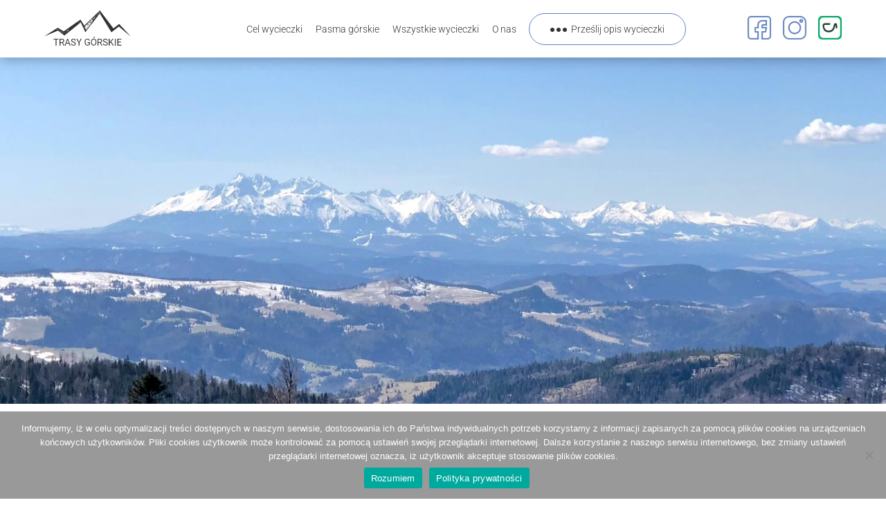

--- FILE ---
content_type: text/html
request_url: https://mapa-turystyczna.pl/map/widget/route/h1l0p1/hp6y.html
body_size: 9928
content:
<!DOCTYPE html>
<html lang="pl" class="ts-widget-layout">
<head>
	<meta http-equiv="Content-Type" content="text/html; charset=utf-8" />
	<meta name="description" content="Czas przejścia: 8:47 h, dystans: 26.7 km, GOT: 33 pkt., suma podejść: 1212 m, suma zejść: 1408 m, przez: Litawcowa, Wielki Rogacz, Radziejowa, Schronisko PTTK Przehyba" />
<meta name="robots" content="index, follow" />
<meta name="referrer" content="always" />
<meta property="fb:app_id" content="277370475722527" />
<meta property="og:title" content="Trasa z: Rezerwat Biała Woda" />
<meta property="og:description" content="Czas przejścia: 8:47 h, dystans: 26.7 km, GOT: 33 pkt., suma podejść: 1212 m, suma zejść: 1408 m, przez: Litawcowa, Wielki Rogacz, Radziejowa, Schronisko PTTK Przehyba" />
<meta property="og:type" content="website" />
<meta property="og:url" content="https://mapa-turystyczna.pl/map/widget/route/h1l0p1/hp6y.html" />
<meta property="og:image" content="https://mapa-turystyczna.pl/images/cache/og-rhp6y.png" />
<meta property="og:site_name" content="mapa-turystyczna.pl" />
<meta property="og:locale" content="pl_PL" />
<meta property="og:image:width" content="600" />
<meta property="og:image:height" content="315" />
	<meta name="viewport" content="width=device-width, initial-scale=1" />
	<title>Trasa z: Rezerwat Biała Woda | mapa-turystyczna.pl</title>
	<link rel="preload" href="/fonts/material-icons.v9.woff2" as="font" type="font/woff2" crossorigin />
	<link rel="preload" href="/fonts/roboto-v20-latin_latin-ext-regular.woff2" as="font" type="font/woff2" crossorigin />
	<link rel="preconnect" href="//tile.mapa-turystyczna.pl" />
	<link rel="preconnect" href="//www.google-analytics.com" />
	<link rel="icon" sizes="128x128" type="image/png" href="/images/icon128.png" />
	<link rel="icon" type="image/png" sizes="16x16" href="/favicon-16.png" />
	<link rel="icon" type="image/png" sizes="32x32" href="/favicon-32.png" />
	<link rel="apple-touch-icon" href="/apple-touch-icon.png" />
	<link rel="manifest" href="/manifest.json" />
	<link rel="author" href="/humans.txt" />
	<link rel="canonical" href="https://mapa-turystyczna.pl/route/hp6y" />
	<link rel="stylesheet" type="text/css" media="screen,print" href="/map/widget.min.v6206.css" />
	<script src="/map/widget.min.v6206.js" defer="defer"></script>

	<script async src="https://www.googletagmanager.com/gtag/js?id=UA-26993588-10"></script>
	<script>
		window.dataLayer = window.dataLayer || [];
		function gtag(){dataLayer.push(arguments);}
		gtag('js', new Date());
		gtag('config', 'UA-26993588-10');
	</script>
</head>
<body>
	<div class="ts-map-widget ts-flex-container-column"
	data-widget-data="{&quot;name&quot;:&quot;Trasa z: Rezerwat Bia\u0142a Woda&quot;,&quot;distance&quot;:26.729205690710746,&quot;ascent&quot;:1211.631156646099,&quot;descent&quot;:1408.0803276682957,&quot;time&quot;:527,&quot;encoded&quot;:&quot;M&gt;9?CX&lt;8&lt;5;d2&gt;h18d2L`1I_23`1W16TNPNd41\\;l48lJl2Od1Ml32hH\\1I`1Gd1Jh1LP1:`20\\2Od21P4&lt;P1BP24T51l;ETOl40TBTBh11h3S2?\\2&lt;k2Al82S14l4LW1JT55c1BP42c2EP4GW1Ld2&lt;W14X17[1OT13c23`d19lEl6lM\\c13PK_2N\\5d49`&gt;[5;XBg33\\1k38\\A`47d:d:GT5dB=\\27W;&lt;\\Ek7?\\2Ak8NlEk4Kd2_2B`7`36`@l22l1A\\5OX8T66h?P5;l1k37T7`2KXGS:NP=g4AdJk5Ol&gt;o48X9o48X8g7&gt;T9o6@h6W2FXJW4O\\1Ao7I\\=S7@P1I_99`16g@2\\1k5=T;l1OTC[1Ml:c36`10_30l&gt;o2Od8g47dM\\@&gt;l8h42dM\\60`13P5;XLT40h;X3Md?P3@`?P36`DP40h&gt;\\3O`BT34d3T4=X2Hh&lt;&lt;l1OT41\\29T2I\\1Bd3@`BT2:\\&gt;\\@lLT3T1&gt;l@W1JhDP24T;l43l3@`1=P2&lt;l2HT3:l27l2G`1JT27X1K\\18d2@d1Gd34d27l13d1;T1;h25\\1A\\27l46\\6;T22X1Eh4BX2&gt;h2?\\13P2EP1Ml3Ah2N\\37h1BP53h19l2Ed6l3:X1X3HPEl26dNd1HlBT26P1Hl1?`29T1Hl2FX2Mh3&gt;dNd1Eh23`1Hl3:X2Ed1Ld1Jh3Fh21d4=X1BP2HTIP5&gt;\\14k37hHo43X1&gt;W2Ed1:_3@`1k22XBT19lCo1&lt;\\;X1N`16T3@`P2D\\1&lt;o1:`El3?lEl2FXA_3&gt;d12[19lGg1OT6X11h9\\OX9\\4FdH\\59\\1Bd3&lt;T5P1K\\d2JP1k2Chc4GlDP1HX1l36`P2Ed:P:5P?P4;\\Lh1Hl@l1HX&lt;`2:\\C\\45T5Id2OP4NT2Al35l3HP4Ad19X1D`2D\\2B`50P64l2FX23`43l2@d2HT1@T6:`47P36`@l24T29SOX1Hk1CX1@g2&lt;l9o30l1N`1OT1LP1@h3&gt;P19X2@d1D`28`1Hl1Oh1D`14l1LPBh24h1X42P11S2Od5P2I\\4o39PLg2;P@k20\\Co2:\\Ho24hDP3?lOk3Ah6l2:\\Id3&gt;P1LP5&gt;\\2JP5IP49`3HP41\\1K\\3J`2&lt;X22l89P52`20\\Nd1Gd:c1ETLS30l41[1&lt;\\19W30X21c2Mh1&lt;o5F`3NW2JP1&lt;[5&lt;`15_2Hh5P76P1Ml3:lP7;dJk3J`18c53h2:o2Hh11g1Cl;k50d1l23`Gh24hGT35X1&gt;l6A\\4Kd2=`2AX33\\3Nl2Od3O`1Eh32h27X6Ld1HX6N`Nd4Fd8h4Kd6W2OP&gt;[86`@k4&gt;`@W4Fdd2AX1&gt;X6K\\33\\&lt;OP17\\79T21d;JT?P3NX&gt;\\68d8S5@X1F[9&lt;d1CW8&lt;T1Gc7EPLg1D`2&lt;k2EP8Kg75\\6&gt;W5Lh58S6CX4;o7:\\2@c4DT37S6=P1F[3O`EW21P&gt;[24T3gDdDc37T&gt;[2I\\9[4IhBg5F`PP11g6=d@k2Ed8g29hBg2:\\@W1HlH[39dMo4M`1:_4&gt;`16S39P1&gt;W31`1OS2Ch11g21dNc21dGg35lJW4BXIc2JdGg2;P1:_24h17[2AlPP3h1D_@X3Cc?d4DS18d6A[1A\\6FoOX35k?d2Noc2?o9o1Og=S2I[H[20o&lt;JQ@5oPP&lt;JR@6PH\\21P=T2I\\:P1Ohd2@P?c2OPOW35l1A[6GP18c6A\\?c4DT@W3Cd3g1D`PP17\\2Ak1:`24gGh2:oId2JcJX4BWGh35kNd21c11h21c1OT2Cg1&gt;X31_16T38o1:`4&gt;_NP4M_H\\39c@X1HkBh2:[8h29g@l2Ec11h6=cPP2JPGT2@d;X2Fl;W2OdDP1Hl@WJX11S14X3&lt;gLT3Bo1&gt;X3Cc11h3Nk1@h1N_26d1K[47P39c8Dl6Jg6Jh3Cc2Al5P2EPDP2FXF`;Bd1k;;hM\\:F`8h4&lt;dK`52`1MX3?X1=P4&gt;`19l3=\\1l24T&gt;o28`Ek1BP9o3;`3G\\2&gt;T;k2;d5c2Jd1A[2JPDc6@T=g6@T&gt;[2G`@k4Ll1:_1?`&gt;\\1N`2=`1BP3Il1GP5&gt;\\26P3CP3@`2JP35X3;`31`4:h1JT5A`Ol5OX6l1&lt;\\6k34dBg2Jd3g44`;X2;dLT2;P13P1N`2Od2Hh32h27l40T3DX2JP1:`4:hOX4:T1GP20\\A_29hd1LdDd1JTK`2G`1Oh1BP2@d1GP22X2Ch38\\29h1&gt;l46\\46\\8L\\&gt;7P56X42P4Bl3CP2EP1A\\17\\=hPP15`Lg50d30W5C\\4IS4NT3J_1LP27k1Hl2=_55P8Go2;d2Cg71P8DW2B`3?W2EP4:g14l14k1JT8g5;lCo3HPLS5DPGg1OTJk2JP1W2&lt;lGg1I`17o33\\38[1LP1Hk1CX1Ko16T21cF`2@c;X2KkA`12o1&gt;l2;c32h3NW3IX4:g34P33[10`14kPP2`JW8hLS=h12o1?`2&gt;S1GP2Cg1MX2Ec1=P1;S16hJk2D\\1@gDd&gt;oA`@k&lt;`EW1@h@XPPIdEk1=P@k3FhOk22l1l1ET6l2@d;k1&gt;lBS1CXIc23`BS1=P8T1LPOl1ClP21dLS2I\\1W43l2`5;l2?\\3Ah27l3Fh1Hl20\\IP29h14l1A\\@l1ETDP24hDP2FlC\\29TDP3CdNP4?T1F\\2B`16h27l1EhJX18d14X16T37h1Jh63d37h3@`1N`27l1BPEl1W3?XIc2FX19WC\\@W27l3IW2Hh58S3Il9:S1Ld6CWJX51W2Kl9;[2FX77k1HX3FSPP2EP3IkOl2&lt;k1Jh4?gDP28_22X3Go@l22WBh1HWEl31_19X4;[2Od8=[2&lt;l64W22X61S22X6?_22l6Hk43l&gt;6[2L`;7o1LP8Dk7`2Mg3S3Cc3T2Cg14l2Cg2FX3Hc2OP3O_2KX4GW3L\\7No23`77W1BP4?g2&lt;l4=W2@d69WNP6?_Ol6ES33\\9Dg2@d47c3CP7&lt;k4BX5@WNd2KW2CT:K_2KX=6_IP5NcBg45g1OS6;SJk95g5P&gt;Bk25\\&gt;Fc1W64WBg45g9\\62o17[8Bo1F[:6W17[;6S1k67[=h5LS18P61g2;P6I_1&gt;l74gM\\3B[A`3:k2_20oK_;K[6X4:S1F\\5MoM\\6Ko6k6&lt;[JX4E[20\\59[Dd4Fc:P39c3DX:7_33\\9LW15`31_1Cl1&gt;k1D`&gt;o19X1Gc1Ml1Bc4LX4Dg3E`3&gt;c32T1MW2I\\C[3&gt;dLh3ATc46\\A_34d1Eg3Dl36_24h24g1HX1&gt;k2;P1MW2Al2:[1&gt;l2:o49`53S1@h1Bc18d19k2L`3Cc3&lt;h2@cNd17o2=`19k2Ch19k21d1&lt;o4Fd2Ak1Oh1=c2:\\27k1I`2B_1Gd22k3?X2N[5Bh4?g20\\1Jg20\\2L_1?`3Cc16h1Jg2Hh1Hk1JT1Eg24hBS26dP1LPGT20\\1;h5Nd1&gt;l3O`1Gd2AX1N`3&gt;d11h2JP3T3?lK`5Gh35X2OP11T28`1l1LP19k2L`3E_2&lt;X1Ck6MX3?k3Dl20[2FXP2HTEl1Gd=S4:h14W45TLg3ATd1LdK`20\\3T1OT&gt;o1@h&gt;[3Cd10_6&gt;l2=_51l5P56l1l4FdLS1Hl27k1;h19k1Gd1Fo24h2@c2&lt;l3G[27l4;o26P5OWGh1ES=T2MgM\\4@[19l49_13d2HS1;T66S;X30W&gt;\\7No@W4AcHo54[1MW7Mg7_LS15_4NS2?[8Nk14k51W16S6CW4[3&lt;g?P32g11h2Oc14l22k2D\\29g1BP1K[19X2Ak35X&gt;=W1BP4LW1JT4Dg5&gt;\\9O[1?`3FS19l51k15`53S1&gt;l:Dc8T8FS3g5=g6X9Gk&lt;`3;_PP1I_2Fk1&gt;W31_1Jg46[1@g4Kc1F[7No17[4KcK_5BS1@gE5_Dc&lt;9S11S7Ak1=c4Kc5;k;D_Gg3:k;W36_Ek3@_Gg1Mk2KW5?c2Cg6CW36_;;g2D[7Hg2&gt;g3Go1K[3Mc1&gt;l3?W5Gh4IS=L\\B3o39P6Ck2&gt;h8O_16h5Jk:P6JS&gt;\\44_1&gt;l51W1@h39cPP1K\\2HS11T3Cc6lOkH\\3IkBg6Ko7_?7_8h72k;X1LcH\\49_13d3AgPPK`1Eg2:\\2Oc5&gt;\\5EW5=h66S7AX90S6CX8Kg3G\\3?kPP1D`4GW:1XE&gt;k80l&gt;7c32T79S5DdOI_19l&lt;;c;k76cC[2Do12o2:o3Bo72W4Lk;Gc2&gt;g5&gt;oP2No10`30k1Jh1Ck4=l3AS;HX5Ho66h5C[G&gt;PHBk58T74S2Od82S2I\\9Dg2EP9@o1;h69W1;T9:SDP&gt;LW7_2;cJl1JS2`7KkNd88[;W8&gt;c29hI3g11hC6o:P46o1Lc=Cc8g8FS10_8Fg5IcB;_1F[80k5c8?k7`4&lt;c3FTK7k=T6F[Ek5&gt;[A_90S;W:Bg1Jg90gEk;=c11S4:S3O_:K_3:k8LoGg6Fo1?`IA_1@T&gt;IS17\\6F[6I`E1g10`7:o17\\85W26P6CW2KX96o2:\\7No1;T6MW19W7HS1Ao9Dg4[6F[21c7&gt;S@l9H_IP8ASGh;1S=T43WA`4?g9o41oc3KSA`51k1=d5?c3:X8=o1@h7@c=h75o14l98k16T8O_8h7D[IP4Oo9\\3Hc1Bc34c37g57_11S3Nk12[5Bg3?W9;o4Oo?&lt;_8Mc14Ko;X57_4IS&lt;&lt;W26c9;o20[4?SLg48W:P4?SOX7=_1&gt;l3Cc?c2&gt;g1=P3J_C\\39c1=c6;S@W67[8g31_Bh5Nc29T7?[1GP5Gg5P4H_1Jh8Bo20\\88oDP5Bg25\\67[17\\7MS14X5A_34P8?k11h3&lt;S7`26cPP1Mk77k1Mk51W3?W50c3?k35k;=c6:_5@k4;o4?g54[5F_83[56W3@_4@[=g2=_12o3?k4H_6HW5@W6D_6K[43k9Ig4&lt;c:&gt;o3L[66S16g3&lt;gOk3L[Jk1I_1A[12[4NSOk:8S6Gc1N_1Ao21c3J_1Ao3KSM[31_Co3:kA`64WA_67[Ho5M[Ek@4WPP1W7G_M[9:S1:_8Mc6k5&lt;_1X2?[1WF_;W44_1CW7D[1Eg55c1&lt;[9?gC[7&lt;W6k&lt;4g4o2D[1X6Fo6k2MSM[2L_1HkDc5&gt;[20[4;[26c7Io5Nc2HS29S1HW27kJk1Eg:c25oH\\34c29h5Ek23`3Mc2&gt;T70[2&gt;h&lt;4g7_3AS1Mk7HSLS72kJW5Dc:c72k18c38o1Ko64W1CW1K[48W9&gt;_LS26c1Og2HS3KS29S6A[81_PP?d2CgC\\21c1=d3&lt;S71dAN[6Ml@2o29T=DW3B\\93kLT5LSBg54[=g1OSPP30W&gt;Gk4IS&lt;9g17o6&gt;k5P2Kk3;`=0W3MPJN_11T:4o9\\9EoM[4Ac5Ok=Cc3S85W37g;;S14W40S6W7&gt;S2JP7HS78`&lt;5o1&lt;\\5&gt;[Ol&lt;1c18P2Kk&lt;`Lg1=P6Ck13d8Bo20oAL_77WJCk9\\64kBT&lt;9S5d3IW16g65_4E[6Gc1N_34c74gBIk32S4@[2@c2FW3Hc5LS4=W8?W10_3:k32g:2_2&gt;g4;[@F[A:[6;g;7o29S2D[3FS2D[6D_5M[41o3KS2D[3KS48k3?k3:k32g4Eo6Gc4M_8G[Ic1=c1OS3E_26c3J_2&gt;g3AS1=c3L[1Lc8&lt;SBg4E[8g2G_;W2KW1W61gBS4Fc@W2No;X3@_19X6I_;X77k?c5F_Dc5Ic:c5Ek1Cl8McIP77W1D_45g1@S2@c1A[21c17[22k;k1&gt;k=g20od2&gt;gJX11g4:h5F_1BP4NSBS98k12[82S2:[8?W4O[:=g4Jo3J_4=W5JW6:_6&gt;W7?[1OS8Ag3NW;4W8NW3G[2FW55c3G[5&lt;_2Fk@4k84c7FW77k5Bg1@S:Nc2@d75[52`Mo2ChJW2&lt;lF_1CX2HgF`JWP1;gP1OS22k79S:8g5M[5EW=Dk@Fo2G_3:k6Hk7?o;K[73_6&gt;k38[BS8g50c2AW3Go1Lc7Cg7:[K_1;S6Eg:&lt;_31_4NS2CS8NW16S2=_1Fo1CWJk@k3J_2:o1Og3TJW1l27k21d1@g2KX2&lt;k5EX1Og:K`M[4M`1Ao2KX2:o11T1@g5c27k8S2?[17o1HW2B_4Lk:@k&lt;EcK6c5EWAMS4&lt;cA0o12o34c27k2Ak2DoNc3=[2N[61g5=g5K_65_3?W59[56k5Ho4=W98k2G_8=o3Cc?Co17[8:WK_7N[24g&gt;1[Ic3Cc2Jc&lt;Hg22k8B[1MW5Mo5Dc=E_14W3&gt;c1@S4LW8S1&lt;oHo4?S6W5&gt;[P4NS&lt;`5Co6X1A[1X22kJk3g10_9\\Nc:d4Jo1:`14WLT1Og1ET8g8h1Bc1Eh2&gt;S3G\\2?[3J`7FW;Jh11g1=d14W14X17oIP9o1D_4oBS8L[MAc17o4&lt;cEk2_Dc:cA_Bg&gt;[Ic9[MoPP1Ck8S4?S12\\17o;XEW&gt;o?cDcLg20[=g23_1&lt;[6K[19W5Ok?c2Ak&quot;,&quot;elevations&quot;:&quot;3HAd2Z6P9b9hBd=h8hAZ6T&gt;P?T:V1\\1X13R&lt;T6V=V12Z14T;\\4n2`8`8h5T1i3mm1f2`6f9nBl&lt;V9h9T3_28Z8R6lL\\Bn:fBV=h15^MfH^&gt;R&lt;R1AnCjAX;n7d11^MR&lt;P6Z7b5X16h1Df9T4P5V5d5T6T7`20V=ZHXObJPDTF\\Af@\\Af?V&gt;l1BXF^FPCb6T3b5h8P=\\=\\17dEPLR@V:b6PS1^gX1^9V3^3oY5l9Z5^=j4`4h6f3^3o2R5n2V3ad6_;U2Y3a2\\4l8V6l9V2U1\\3fR2^5^4R3e2V4j5RSaPlj4b4g?S8c=a7Q2P5V:P&lt;b1@f@h:X:T=ZAd&gt;bA^7n3\\3Z@ZAnEj9T5W5a9P3T1P3Z=n9h2o1cn3l8`&lt;R9nAj3R2l1P_1e3YV3]_3V2l5f&gt;T5\\6Z2Q=P?\\=V;R9h7dBd@ZAf4Tn&lt;n13V7f9\\2n7i5S1k3T6^7X&lt;fAZ&lt;T=X8R2j:VEb@j=^5f=h4d2`3P;`8S8o:g1Y4S=i;]8c5g4Y7U&gt;QD_6g=h6h8_4o4Q2gk8g8cAW@_PDk9U7W:Q8_:i&gt;gFQHmFSIi4km2b9j8l6n1V1nP3o7a&lt;m@i3^;h?Z;P5V7f2X1EkP1El2W7e5U:o?Y;g3]@j&lt;n7b4PP1m1U6m8k9i2an4lIjFTHnFR&gt;h:j8`:R7X9VDlPAh@dBZ?b6P7R&lt;d=^&lt;V;h8f4h4j11nNV8\\7\\6V18^1HX2BTKj13^HjJXCj=Z=X&lt;XJT@^=\\=V&lt;P10PI\\5X5X2h5R6X2V6\\C^:P;h@X13n9lCT?fKnB\\EXCj12VKh12lB^EX@l4g4QZ1]2Z7d2Z:h8_Ao2:U5VAd?n3PPja7XBb1Z1YIS1\\1W2e8iR1iH[Je&gt;S=a9kA[A_Je=a6k2g8m7o1k_7R8f8f5PP1SY^&lt;Y=[;a5ik3X1V1X1`8iP:Z@X1:hF\\AfHf&gt;T?f7j4\\7b4^4Z:VBj1JRIZKh@RCn=b?\\F`12ZNZ1CT1HjMfLf&lt;j@Z1:V21RO`BT5`Dn&lt;T3V2h7nCnCn=TDn2d9PPK]7Q;W3Y7W3m4Q5k8cDm9[CYHS12a1&lt;SKW?e4_7S4o2_6i&lt;Y;YAoHQ8e2b8i&gt;S&gt;]1i:h;[OWEW18W1BW@a7S4cLa6mI_H[7W2]3X9P6V3^3e4m&gt;[6e7P8d2`:`5XF`13\\12\\EZKhHb?f1HZ1&gt;f=`8d5X5f2j6V4^;Y8Y8oBSIaE]Ec5o3d7h=j2\\?Z2P3X3\\3Q[2i2o9SC_3YS4WW8ZOh&gt;jDP3j6V@R:^&lt;\\;h9d;bFT3`4e6]7i9iGg1Q2g7YA_&gt;QGe?_6U6[:[K]Ge=c4Q4o7YU9R8V2[3d;b1R2o2S3YCW&gt;WEW4a9g?g8m8S;W1aQ3V6l&lt;\\f1cNU2]1n2Wc4g2W2g5[5a1&lt;a9c?]9m5e=k?kOm7W5eBg8`P13S?_8W1[2f[:[Ic?dD`CV2?PH^D`&lt;j6dBT?T14dh;e9i;ol1CgKm17QBY2m1X4X3hP4Z6`1^4X4\\HX1l2V3`2XP1R4h7V4a12U7o1iP6h2T=Y&gt;Q28o3V?d7`7nMf12n1`P5e5]Ag17YDcMc2bKlK\\1:fBZMRNl3WU7[7YHi2;W2n6T9VKhHR2Q5Z8S;Y1Om5o1W4T;f2_5e4g=oKYCk2DW24eIg4:_1&lt;e1Gm17g1E]1Mm15Q1:U21Y18m13g16Q1T4l=e@_AU?g@aEcHcD_CYJS9]5mKaGi&gt;gJgF_Ki1G_1Li3CkE]2:a1MU14a19g1;c27_AY&gt;]5c^Ib18PCh11hET1o9j:\\;W4o3i=\\2k1\\1PVP9c&lt;fGfBfCj@h?j=cK]:g6[7k9`Hf15j10jDk6i7i4U3a3e29i@aHYEo?g?_JaKUAc&lt;UP1\\?R&lt;Z&gt;d5fja5Y5X&gt;^1&lt;V3&gt;nBf1CPH\\10PAb1DV1@l1Ef1S4b4X;`@nMjEd16n1Nh8^h:n;fFj&gt;ZJj@T1M\\;nF\\15n13dP3g5^5dL]No1;c@kC\\OX;nP1?a7b[4Q1:e16SF]1@UFU2F]1&lt;a16o=iGm11a2KWLg1Bo=Q4]BW6eO[1&gt;e;_Lm8m?QMiAk2&lt;_@[9iAm?e6W&lt;mZT7cAmKS1JWDY:cCm&gt;a7_^4U;Y3o2hP&lt;e7e4U3e1e1ml4j4b3j6]C_Fi:]H[1:]M_HQCe8];g:Q1Q6g@[19W15i1Be1C]3W5a2YET10QGn1l3UES1OQ3aGU25m1FSEQAW&lt;[:e4e7i5o1L[1Dg3MaGa21S2Hk18U3UEm6]13Q4iAY4WMk9i:i7QD_8i4c&lt;Y&lt;Q12S1;_&gt;eGWLg@SGgHW&gt;cC[3:i1J]14[;]FWG[Hi1HU&gt;U5i7`9oGS11_Bc:mIY;QOiBS4mHm;Q&gt;e3i;[6i6]5o1a2[1SW\\3T3`7f1`:R@\\5^&lt;[PPe1QaMY6b2X2T1b1R\\P4\\9l2R1P^P`na`&quot;,&quot;segments&quot;:[{&quot;node_id&quot;:3,&quot;trail_id&quot;:157,&quot;node_name&quot;:&quot;Rezerwat Bia\u0142a Woda&quot;,&quot;node_icon&quot;:&quot;node&quot;,&quot;latitude&quot;:49.403473999999996,&quot;longitude&quot;:20.572025,&quot;elevation&quot;:617.220456000011,&quot;type&quot;:&quot;trail&quot;,&quot;colors&quot;:&quot;red&quot;,&quot;trail_types&quot;:[{&quot;category&quot;:&quot;hiking_trail&quot;,&quot;color&quot;:&quot;red&quot;}],&quot;communiques_ids&quot;:&quot;&quot;,&quot;distance&quot;:5.182707243839628,&quot;time&quot;:115,&quot;time_back&quot;:80,&quot;total_distance&quot;:0,&quot;total_time&quot;:0,&quot;length&quot;:268,&quot;rank&quot;:77518},{&quot;node_id&quot;:138,&quot;trail_id&quot;:-3,&quot;node_name&quot;:&quot;Litawcowa&quot;,&quot;node_icon&quot;:&quot;node&quot;,&quot;latitude&quot;:49.426111,&quot;longitude&quot;:20.606409,&quot;elevation&quot;:966.8531999999833,&quot;type&quot;:&quot;trail&quot;,&quot;colors&quot;:&quot;red,blue&quot;,&quot;trail_types&quot;:[{&quot;category&quot;:&quot;hiking_trail&quot;,&quot;color&quot;:&quot;red&quot;},{&quot;category&quot;:&quot;hiking_trail&quot;,&quot;color&quot;:&quot;blue&quot;}],&quot;communiques_ids&quot;:&quot;&quot;,&quot;distance&quot;:0.24886663367106387,&quot;time&quot;:4,&quot;time_back&quot;:7,&quot;total_distance&quot;:5.182707243839628,&quot;total_time&quot;:115,&quot;length&quot;:20,&quot;rank&quot;:31230,&quot;split_trail_id&quot;:172},{&quot;node_id&quot;:-2,&quot;trail_id&quot;:-4,&quot;node_name&quot;:&quot;49.4251760, 20.6094230&quot;,&quot;node_icon&quot;:&quot;node&quot;,&quot;latitude&quot;:49.425176,&quot;longitude&quot;:20.609423,&quot;elevation&quot;:942.718113920001,&quot;type&quot;:&quot;road&quot;,&quot;colors&quot;:&quot;white&quot;,&quot;trail_types&quot;:[],&quot;communiques_ids&quot;:&quot;&quot;,&quot;distance&quot;:0.24519943328588759,&quot;time&quot;:5,&quot;time_back&quot;:5,&quot;total_distance&quot;:5.431573877510692,&quot;total_time&quot;:119,&quot;length&quot;:13,&quot;rank&quot;:0},{&quot;node_id&quot;:-4,&quot;trail_id&quot;:-5,&quot;node_name&quot;:&quot;49.4247189, 20.6066172&quot;,&quot;node_icon&quot;:&quot;node&quot;,&quot;latitude&quot;:49.42471889807717,&quot;longitude&quot;:20.606617190183645,&quot;elevation&quot;:936.544181446433,&quot;type&quot;:&quot;road&quot;,&quot;colors&quot;:&quot;white&quot;,&quot;trail_types&quot;:[],&quot;communiques_ids&quot;:&quot;&quot;,&quot;distance&quot;:0.2451994332858876,&quot;time&quot;:5,&quot;time_back&quot;:5,&quot;total_distance&quot;:5.676773310796579,&quot;total_time&quot;:124,&quot;length&quot;:13,&quot;rank&quot;:0},{&quot;node_id&quot;:-6,&quot;trail_id&quot;:-6,&quot;node_name&quot;:&quot;49.4251760, 20.6094230&quot;,&quot;node_icon&quot;:&quot;node&quot;,&quot;latitude&quot;:49.425176,&quot;longitude&quot;:20.609423,&quot;elevation&quot;:942.718113920001,&quot;type&quot;:&quot;trail&quot;,&quot;colors&quot;:&quot;red,blue&quot;,&quot;trail_types&quot;:[{&quot;category&quot;:&quot;hiking_trail&quot;,&quot;color&quot;:&quot;red&quot;},{&quot;category&quot;:&quot;hiking_trail&quot;,&quot;color&quot;:&quot;blue&quot;}],&quot;communiques_ids&quot;:&quot;&quot;,&quot;distance&quot;:0.24886663367106399,&quot;time&quot;:7,&quot;time_back&quot;:4,&quot;total_distance&quot;:5.921972744082467,&quot;total_time&quot;:129,&quot;length&quot;:20,&quot;rank&quot;:0,&quot;split_trail_id&quot;:172},{&quot;node_id&quot;:138,&quot;trail_id&quot;:173,&quot;node_name&quot;:&quot;Litawcowa&quot;,&quot;node_icon&quot;:&quot;node&quot;,&quot;latitude&quot;:49.426111,&quot;longitude&quot;:20.606409,&quot;elevation&quot;:966.8531999999833,&quot;type&quot;:&quot;trail&quot;,&quot;colors&quot;:&quot;blue&quot;,&quot;trail_types&quot;:[{&quot;category&quot;:&quot;hiking_trail&quot;,&quot;color&quot;:&quot;blue&quot;}],&quot;communiques_ids&quot;:&quot;&quot;,&quot;distance&quot;:1.6095872492476078,&quot;time&quot;:45,&quot;time_back&quot;:25,&quot;total_distance&quot;:6.170839377753531,&quot;total_time&quot;:136,&quot;length&quot;:77,&quot;rank&quot;:31230},{&quot;node_id&quot;:171,&quot;trail_id&quot;:16042,&quot;node_name&quot;:&quot;Wielki Rogacz&quot;,&quot;node_icon&quot;:&quot;node&quot;,&quot;latitude&quot;:49.438128,&quot;longitude&quot;:20.610585,&quot;elevation&quot;:1141.5261791999912,&quot;type&quot;:&quot;trail&quot;,&quot;colors&quot;:&quot;red&quot;,&quot;trail_types&quot;:[{&quot;category&quot;:&quot;hiking_trail&quot;,&quot;color&quot;:&quot;red&quot;}],&quot;communiques_ids&quot;:&quot;&quot;,&quot;distance&quot;:0.6166349393825495,&quot;time&quot;:10,&quot;time_back&quot;:15,&quot;total_distance&quot;:7.780426627001138,&quot;total_time&quot;:181,&quot;length&quot;:33,&quot;rank&quot;:55563},{&quot;node_id&quot;:10978,&quot;trail_id&quot;:16041,&quot;node_name&quot;:&quot;Prze\u0142\u0119cz \u017b\u0142obki, rozej\u015bcie szlak\u00f3w&quot;,&quot;node_icon&quot;:&quot;node&quot;,&quot;latitude&quot;:49.442671,&quot;longitude&quot;:20.606392,&quot;elevation&quot;:1113.45291583996,&quot;type&quot;:&quot;trail&quot;,&quot;colors&quot;:&quot;red&quot;,&quot;trail_types&quot;:[{&quot;category&quot;:&quot;hiking_trail&quot;,&quot;color&quot;:&quot;red&quot;}],&quot;communiques_ids&quot;:&quot;&quot;,&quot;distance&quot;:0.10585881788424925,&quot;time&quot;:2,&quot;time_back&quot;:2,&quot;total_distance&quot;:8.397061566383687,&quot;total_time&quot;:191,&quot;length&quot;:14,&quot;rank&quot;:4137},{&quot;node_id&quot;:157,&quot;trail_id&quot;:198,&quot;node_name&quot;:&quot;Prze\u0142\u0119cz \u017b\u0142obki&quot;,&quot;node_icon&quot;:&quot;node&quot;,&quot;latitude&quot;:49.443400999999994,&quot;longitude&quot;:20.605604,&quot;elevation&quot;:1106.0000000001558,&quot;type&quot;:&quot;trail&quot;,&quot;colors&quot;:&quot;red&quot;,&quot;trail_types&quot;:[{&quot;category&quot;:&quot;hiking_trail&quot;,&quot;color&quot;:&quot;red&quot;}],&quot;communiques_ids&quot;:&quot;&quot;,&quot;distance&quot;:0.8061682567322551,&quot;time&quot;:30,&quot;time_back&quot;:10,&quot;total_distance&quot;:8.502920384267936,&quot;total_time&quot;:193,&quot;length&quot;:48,&quot;rank&quot;:19820},{&quot;node_id&quot;:159,&quot;trail_id&quot;:217,&quot;node_name&quot;:&quot;Radziejowa&quot;,&quot;node_icon&quot;:&quot;node&quot;,&quot;latitude&quot;:49.449281,&quot;longitude&quot;:20.604132999999997,&quot;elevation&quot;:1261.9999999999052,&quot;type&quot;:&quot;trail&quot;,&quot;colors&quot;:&quot;red&quot;,&quot;trail_types&quot;:[{&quot;category&quot;:&quot;hiking_trail&quot;,&quot;color&quot;:&quot;red&quot;}],&quot;communiques_ids&quot;:&quot;&quot;,&quot;distance&quot;:3.977207536102685,&quot;time&quot;:70,&quot;time_back&quot;:80,&quot;total_distance&quot;:9.30908864100019,&quot;total_time&quot;:223,&quot;length&quot;:186,&quot;rank&quot;:219027},{&quot;node_id&quot;:172,&quot;trail_id&quot;:207,&quot;node_name&quot;:&quot;Rozdro\u017ce Pod Wielk\u0105 Przehyb\u0105&quot;,&quot;node_icon&quot;:&quot;node&quot;,&quot;latitude&quot;:49.466862,&quot;longitude&quot;:20.56694,&quot;elevation&quot;:1136,&quot;type&quot;:&quot;trail&quot;,&quot;colors&quot;:&quot;red,blue&quot;,&quot;trail_types&quot;:[{&quot;category&quot;:&quot;hiking_trail&quot;,&quot;color&quot;:&quot;red&quot;},{&quot;category&quot;:&quot;hiking_trail&quot;,&quot;color&quot;:&quot;blue&quot;}],&quot;communiques_ids&quot;:&quot;&quot;,&quot;distance&quot;:0.9106100606017081,&quot;time&quot;:20,&quot;time_back&quot;:15,&quot;total_distance&quot;:13.286296177102876,&quot;total_time&quot;:293,&quot;length&quot;:33,&quot;rank&quot;:25732},{&quot;node_id&quot;:165,&quot;trail_id&quot;:5850,&quot;node_name&quot;:&quot;Schronisko PTTK Przehyba&quot;,&quot;node_icon&quot;:&quot;shelter&quot;,&quot;latitude&quot;:49.466516999999996,&quot;longitude&quot;:20.556251,&quot;elevation&quot;:1137.9223999999717,&quot;type&quot;:&quot;trail&quot;,&quot;colors&quot;:&quot;red,blue,green&quot;,&quot;trail_types&quot;:[{&quot;category&quot;:&quot;hiking_trail&quot;,&quot;color&quot;:&quot;red&quot;},{&quot;category&quot;:&quot;hiking_trail&quot;,&quot;color&quot;:&quot;blue&quot;},{&quot;category&quot;:&quot;hiking_trail&quot;,&quot;color&quot;:&quot;green&quot;}],&quot;communiques_ids&quot;:&quot;&quot;,&quot;distance&quot;:0.194839956040914,&quot;time&quot;:5,&quot;time_back&quot;:3,&quot;total_distance&quot;:14.196906237704585,&quot;total_time&quot;:313,&quot;length&quot;:11,&quot;rank&quot;:210803},{&quot;node_id&quot;:4040,&quot;trail_id&quot;:5849,&quot;node_name&quot;:&quot;Skrzy\u017cowanie na Przehybie&quot;,&quot;node_icon&quot;:&quot;node&quot;,&quot;latitude&quot;:49.466801,&quot;longitude&quot;:20.553684999999998,&quot;elevation&quot;:1146.7080751999515,&quot;type&quot;:&quot;trail&quot;,&quot;colors&quot;:&quot;red,green&quot;,&quot;trail_types&quot;:[{&quot;category&quot;:&quot;hiking_trail&quot;,&quot;color&quot;:&quot;red&quot;},{&quot;category&quot;:&quot;hiking_trail&quot;,&quot;color&quot;:&quot;green&quot;}],&quot;communiques_ids&quot;:&quot;&quot;,&quot;distance&quot;:0.23049007589700882,&quot;time&quot;:3,&quot;time_back&quot;:5,&quot;total_distance&quot;:14.3917461937455,&quot;total_time&quot;:318,&quot;length&quot;:8,&quot;rank&quot;:7944},{&quot;node_id&quot;:3252,&quot;trail_id&quot;:4668,&quot;node_name&quot;:&quot;Ma\u0142a Przehyba&quot;,&quot;node_icon&quot;:&quot;node&quot;,&quot;latitude&quot;:49.468436,&quot;longitude&quot;:20.551745,&quot;elevation&quot;:1141.0357184000175,&quot;type&quot;:&quot;trail&quot;,&quot;colors&quot;:&quot;red&quot;,&quot;trail_types&quot;:[{&quot;category&quot;:&quot;hiking_trail&quot;,&quot;color&quot;:&quot;red&quot;}],&quot;communiques_ids&quot;:&quot;&quot;,&quot;distance&quot;:4.126682158769108,&quot;time&quot;:70,&quot;time_back&quot;:100,&quot;total_distance&quot;:14.622236269642508,&quot;total_time&quot;:321,&quot;length&quot;:118,&quot;rank&quot;:10717},{&quot;node_id&quot;:3251,&quot;trail_id&quot;:4666,&quot;node_name&quot;:&quot;Rokita&quot;,&quot;node_icon&quot;:&quot;node&quot;,&quot;latitude&quot;:49.472764999999995,&quot;longitude&quot;:20.50083,&quot;elevation&quot;:857.8851039999715,&quot;type&quot;:&quot;trail&quot;,&quot;colors&quot;:&quot;red,blue&quot;,&quot;trail_types&quot;:[{&quot;category&quot;:&quot;hiking_trail&quot;,&quot;color&quot;:&quot;red&quot;},{&quot;category&quot;:&quot;hiking_trail&quot;,&quot;color&quot;:&quot;blue&quot;}],&quot;communiques_ids&quot;:&quot;&quot;,&quot;distance&quot;:0.937673962963157,&quot;time&quot;:15,&quot;time_back&quot;:20,&quot;total_distance&quot;:18.748918428411617,&quot;total_time&quot;:391,&quot;length&quot;:33,&quot;rank&quot;:13774},{&quot;node_id&quot;:3250,&quot;trail_id&quot;:4664,&quot;node_name&quot;:&quot;Przys\u0142op&quot;,&quot;node_icon&quot;:&quot;node&quot;,&quot;latitude&quot;:49.467247,&quot;longitude&quot;:20.492587,&quot;elevation&quot;:832,&quot;type&quot;:&quot;trail&quot;,&quot;colors&quot;:&quot;red&quot;,&quot;trail_types&quot;:[{&quot;category&quot;:&quot;hiking_trail&quot;,&quot;color&quot;:&quot;red&quot;}],&quot;communiques_ids&quot;:&quot;&quot;,&quot;distance&quot;:0.9852766775831387,&quot;time&quot;:30,&quot;time_back&quot;:15,&quot;total_distance&quot;:19.686592391374774,&quot;total_time&quot;:406,&quot;length&quot;:43,&quot;rank&quot;:11821},{&quot;node_id&quot;:3249,&quot;trail_id&quot;:4662,&quot;node_name&quot;:&quot;Pod Dzwonk\u00f3wk\u0105&quot;,&quot;node_icon&quot;:&quot;node&quot;,&quot;latitude&quot;:49.464633,&quot;longitude&quot;:20.481633,&quot;elevation&quot;:990,&quot;type&quot;:&quot;trail&quot;,&quot;colors&quot;:&quot;red,yellow&quot;,&quot;trail_types&quot;:[{&quot;category&quot;:&quot;hiking_trail&quot;,&quot;color&quot;:&quot;red&quot;},{&quot;category&quot;:&quot;hiking_trail&quot;,&quot;color&quot;:&quot;yellow&quot;}],&quot;communiques_ids&quot;:&quot;&quot;,&quot;distance&quot;:0.32521416695861954,&quot;time&quot;:5,&quot;time_back&quot;:5,&quot;total_distance&quot;:20.67186906895791,&quot;total_time&quot;:436,&quot;length&quot;:11,&quot;rank&quot;:31220},{&quot;node_id&quot;:127,&quot;trail_id&quot;:167,&quot;node_name&quot;:&quot;Dzwonk\u00f3wka&quot;,&quot;node_icon&quot;:&quot;node&quot;,&quot;latitude&quot;:49.465771,&quot;longitude&quot;:20.477648,&quot;elevation&quot;:982,&quot;type&quot;:&quot;trail&quot;,&quot;colors&quot;:&quot;red&quot;,&quot;trail_types&quot;:[{&quot;category&quot;:&quot;hiking_trail&quot;,&quot;color&quot;:&quot;red&quot;}],&quot;communiques_ids&quot;:&quot;&quot;,&quot;distance&quot;:5.604883094592506,&quot;time&quot;:85,&quot;time_back&quot;:140,&quot;total_distance&quot;:20.99708323591653,&quot;total_time&quot;:441,&quot;length&quot;:192,&quot;rank&quot;:24853},{&quot;node_id&quot;:4823,&quot;trail_id&quot;:-7,&quot;node_name&quot;:&quot;Kro\u015bcienko, rondo&quot;,&quot;node_icon&quot;:&quot;node&quot;,&quot;latitude&quot;:49.441257,&quot;longitude&quot;:20.429015,&quot;elevation&quot;:421.1651591999971,&quot;type&quot;:&quot;road&quot;,&quot;colors&quot;:&quot;white&quot;,&quot;trail_types&quot;:[],&quot;communiques_ids&quot;:&quot;&quot;,&quot;distance&quot;:0.1272393602017094,&quot;time&quot;:1,&quot;time_back&quot;:1,&quot;total_distance&quot;:26.601966330509036,&quot;total_time&quot;:526,&quot;length&quot;:11,&quot;rank&quot;:17636,&quot;split_trail_id&quot;:7078},{&quot;node_id&quot;:-7,&quot;trail_id&quot;:0,&quot;node_name&quot;:&quot;49.4405920, 20.4280180&quot;,&quot;node_icon&quot;:&quot;node&quot;,&quot;latitude&quot;:49.440591999999995,&quot;longitude&quot;:20.428017999999998,&quot;elevation&quot;:424.23092351999276,&quot;type&quot;:&quot;&quot;,&quot;colors&quot;:&quot;&quot;,&quot;trail_types&quot;:null,&quot;communiques_ids&quot;:&quot;&quot;,&quot;distance&quot;:0,&quot;time&quot;:0,&quot;time_back&quot;:0,&quot;total_distance&quot;:26.729205690710746,&quot;total_time&quot;:527,&quot;length&quot;:0,&quot;rank&quot;:0}],&quot;url&quot;:&quot;\/route\/hp6y&quot;,&quot;time_formatted&quot;:&quot;8:47 h&quot;}"
	data-type="route"
	data-options="[]"
	data-logo-url="https://mapa-turystyczna.pl/route/hp6y"
	data-attribution-url="/informacje-licencyjne"
	data-legend-url="/legenda">
	<div class="ts-map-widget__data">
			<div class="ts-map-widget__data-row ts-map-widget__data-row--title">
					<h1 class="ts-map-widget__title">Trasa z: Rezerwat Biała Woda</h1>
							<div class="ts-map-widget__description">przez: Wielki Rogacz, Radziejowa, Schronisko PTTK Przehyba</div>
				</div>
					<div class="ts-map-widget__data-row ts-flex-container-row">
					<div class="ts-map-widget__data-item ts-flex-item">
				<i class="ts-map-widget__data-item-icon material-icons" title="Dystans" data-material-icon="space_bar"></i>
				<div class="ts-map-widget__data-item-value">26.7 km</div>
				<div class="ts-map-widget__data-item-label">Dystans</div>
			</div>
							<div class="ts-map-widget__data-item ts-flex-item">
				<i class="ts-map-widget__data-item-icon material-icons" title="Szacowany czas" data-material-icon="timer"></i>
				<div class="ts-map-widget__data-item-value">8:47 h</div>
				<div class="ts-map-widget__data-item-label">Szacowany czas</div>
			</div>
									<div class="ts-map-widget__data-item ts-flex-item">
				<i class="ts-map-widget__data-item-icon material-icons" title="Punkty GOT" data-material-icon="grade"></i>
				<div class="ts-map-widget__data-item-value">33<span class="ts-map-widget__data-item-unit"> GOT</span></div>
				<div class="ts-map-widget__data-item-label">Punkty GOT</div>
			</div>
							<div class="ts-map-widget__data-item ts-flex-item">
				<i class="ts-map-widget__data-item-icon material-icons" title="Suma podejść" data-material-icon="arrow_upward"></i>
				<div class="ts-map-widget__data-item-value">
								1212 m							</div>
				<div class="ts-map-widget__data-item-label">Suma podejść			</div>
			</div>
							<div class="ts-map-widget__data-item ts-flex-item">
				<i class="ts-map-widget__data-item-icon material-icons" title="Suma zejść" data-material-icon="arrow_downward"></i>
				<div class="ts-map-widget__data-item-value">
								1408 m							</div>
				<div class="ts-map-widget__data-item-label">Suma zejść</div>
			</div>
				</div>
		</div>
	<div class="ts-map-widget__map-wrapper ts-flex-item">
		<div class="ts-map-widget__map"></div>
	</div>
	<div class="ts-map-widget__profile-container ts-profile-container"
			data-profile-type="widget"
						data-layout="widget"></div>
</div>
</body>
</html>
